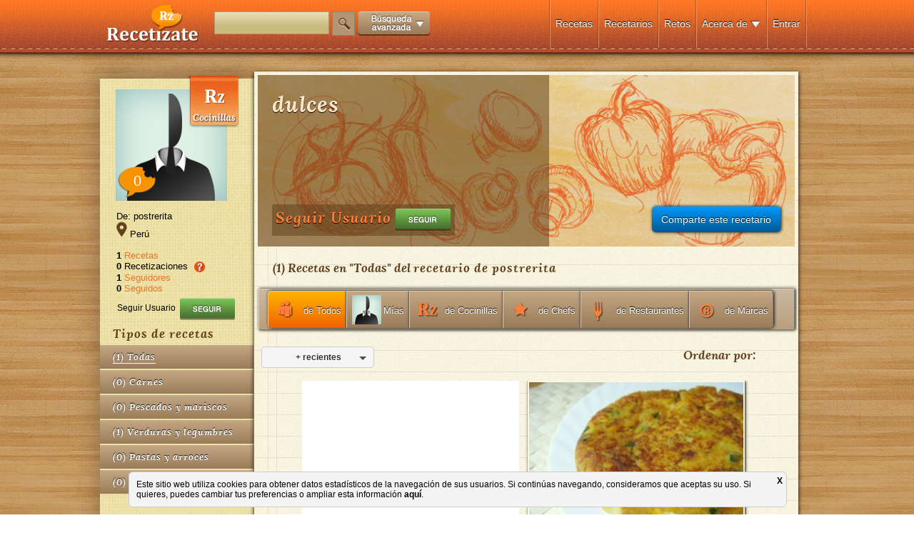

--- FILE ---
content_type: text/html; charset=UTF-8
request_url: https://www.recetizate.com/usuarios/postrerita
body_size: 12842
content:
<!DOCTYPE html PUBLIC "-//W3C//DTD XHTML 1.0 Transitional//EN" "http://www.w3.org/TR/xhtml1/DTD/xhtml1-transitional.dtd">
<html xmlns="http://www.w3.org/1999/xhtml" lang="ES" xmlns:fb="http://ogp.me/ns/fb#">
<head>

<meta name="google-site-verification" content="1WsYIDHZyTyRfqH6bsiA4bp8f5Jq-NENKt303X5wCxI" />

 <meta name="twitter:widgets:csp" content="on"> 

<link rel="shortcut icon" href="/favicon.ico" type="image/x-icon">
<link rel="icon" href="/favicon.ico" type="image/x-icon">

<!--
<script type='text/javascript'>var TBRUM=TBRUM||{};TBRUM.q=TBRUM.q||[];TBRUM.q.push(['mark','firstbyte',(new Date).getTime()]);(function(){var a=document.createElement('script');a.type='text/javascript';a.async=true;a.src=document.location.protocol+'//insight.torbit.com/v1/insight.min.js';var b=document.getElementsByTagName('script')[0];b.parentNode.insertBefore(a,b)})();</script>
-->
 
<meta http-equiv="Content-Type" content="text/html; charset=UTF-8" />
<meta http-equiv="X-UA-Compatible" content="IE=edge,chrome=1">
<!--[if lt IE 9]><script src="http://html5shim.googlecode.com/svn/trunk/html5.js"></script><![endif]-->

<script type="a5f1b70c53933e8c45da52cb-text/javascript">

  var _gaq = _gaq || [];
  _gaq.push(['_setAccount', 'UA-33996976-1']);
  _gaq.push(['_setDomainName', 'recetizate.com']);
  _gaq.push(['_setAllowLinker', true]);
  _gaq.push(['_trackPageview']);

  (function() {
    var ga = document.createElement('script'); ga.type = 'text/javascript'; ga.async = true;
    ga.src = ('https:' == document.location.protocol ? 'https://ssl' : 'http://www') + '.google-analytics.com/ga.js';
    var s = document.getElementsByTagName('script')[0]; s.parentNode.insertBefore(ga, s);
  })();

</script>


<style>
	#wrapperTotalus{
		position: relative;
		min-height: 100%;
		height: auto !important;
		height: 100%;
		margin: 0 auto -200px;
		overflow:hidden;
	}
	
	#footerTotalus, #push{
		position: relative;
		height: 200px;
		margin: 0 auto;
		overflow:hidden;
	}
	
	#contenido{height:100%;}
</style>




<title>Recetario de postrerita - Recetízate</title>

<meta name="title" content="Recetario de postrerita. dulces - Recetízate" />

<meta name="description" content="Recetario de postrerita - " />

<meta name="keywords" content="" />

<meta name="distribution" content="global"/>
<meta name="resource-type" content="document"/>
<meta name="Revisit" content="2 days"/>
<meta name="revisit-after" content="2 days" />
<META name="language" content="ES"/>


<META name="robots" content="all"/>
<script src="https://www.recetizate.com/js/jquery/jquery-1.8.2.min.js" type="a5f1b70c53933e8c45da52cb-text/javascript"></script>
<script src="https://www.recetizate.com/js/jquery/jquery.easing.1.3.js" type="a5f1b70c53933e8c45da52cb-text/javascript"></script>
<script src="https://www.recetizate.com/js/clases/rz_logic/rz_logic.js" type="a5f1b70c53933e8c45da52cb-text/javascript"></script>
 
<script src="https://www.recetizate.com/js/jquery/jquery-ui.js" type="a5f1b70c53933e8c45da52cb-text/javascript"></script>
<link type="text/css" rel="stylesheet" href="https://www.recetizate.com/js/jquery/jquery.ui.css" /> 
 
<script src="https://www.recetizate.com/js/event.drag-2.2/jquery.event.drag-2.2.js" type="a5f1b70c53933e8c45da52cb-text/javascript"></script>
<script src="https://www.recetizate.com/js/event.drag-2.2/jquery.event.drag.live-2.2.js" type="a5f1b70c53933e8c45da52cb-text/javascript"></script>
 

<script src="https://www.recetizate.com/js/ddslick/ddslick.js" type="a5f1b70c53933e8c45da52cb-text/javascript"></script>
<!-- <script src="https://www.recetizate.com/js/dropkick/jquery.dropkick-1.0.0.js" type="text/javascript" charset="utf-8"></script>-->
<script src="https://www.recetizate.com/js/dropkick/v2/jquery.dropkick-min.js" type="a5f1b70c53933e8c45da52cb-text/javascript" charset="utf-8"></script>

<link rel="stylesheet" href="https://www.recetizate.com/css/style.css?x=2" />
<link rel="stylesheet" href="https://www.recetizate.com/js/dropkick/v2/dropkick.css" type="text/css">

<script src="https://www.recetizate.com/js/tooltip/javi.tooltip.js" type="a5f1b70c53933e8c45da52cb-text/javascript"></script> 

<script type="a5f1b70c53933e8c45da52cb-text/javascript">

function abreCapaAsistente(capa){
	 
	$.ajax({
		 type: "POST",
		 data: "func=capaAsistente&capa="+capa,
		 url: "/includes/capasAsistentes.php",
		 success: function(msg){
			
			 	
			if(!($('body').find("#overbox").length)){ 
	   			console.log("clacla");
			  var newcontent = $('<div id="overbox" > \
			  <div class="clicador" onclick="cierraCapaAsistente()"></div>\
				<table height="100%" style="position:relative; margin:0 auto;" >\
					<tr><td valign="middle" align="center">\
						<div class="clicador2" onclick="cierraCapaAsistente()"></div>\
						<div class="overboxContent">\
							  '+msg+'\
						</div>\
					</td></tr>\
				</table>\
				</div>').hide();
				  
			  newcontent.prependTo($('body')).slideDown(300);	
			  
			   
			  
		  	}  
			
			
			
		 } 
	  }); 	
}



function cierraCapaAsistente(){
	$("#overbox").slideUp(function(){$("#overbox").remove();})	
}





</script>

<script src="https://www.recetizate.com/js/clases/config_logic/config_logic.js" type="a5f1b70c53933e8c45da52cb-text/javascript"></script> 
<script src="https://www.recetizate.com/js/clases/rz_logic/rz_logic.js" type="a5f1b70c53933e8c45da52cb-text/javascript"></script> 
<script src="https://www.recetizate.com/js/jquery/jquery-ui.js" type="a5f1b70c53933e8c45da52cb-text/javascript"></script> 

<script src="https://www.recetizate.com/js/uploadercropper/jquery.flash.min.js" type="a5f1b70c53933e8c45da52cb-text/javascript"></script>
<script src="https://www.recetizate.com/js/uploadercropper/agile-uploader-3.0.js" type="a5f1b70c53933e8c45da52cb-text/javascript"></script>
<link type="text/css" rel="stylesheet" href="https://www.recetizate.com/js/uploadercropper/agile-uploader.css" />

<script src="https://www.recetizate.com/js/isotope/jquery.isotope.min.js" type="a5f1b70c53933e8c45da52cb-text/javascript"></script>
<link type="text/css" rel="stylesheet" href="https://www.recetizate.com/js/isotope/style.css" />



 

 <!--metas para facebook-->


<meta property="og:image" content="https://www.recetizate.com/img/uploads/user_pics/20130912034157_3504.jpg"; />
<meta property="og:title" content="dulces"; /> 
<meta property="og:description" content=""; /> 
<meta property="og:type" content="article"; /> 
<meta property="og:url" content="https://www.recetizate.com/usuarios/postrerita"; />
<meta property="fb:app_id" content="469907576365219"; /> 


 
	


</head>
 
<body>
	<div id="contenido" style="display:block">
        <div id="wrapperTotalus">
        	            

<div id="menu_contenedor">
	<div id="menu">
    	<div id="logo">
        	        	<a class="botoncito" href="/" title="las recetas que te definen"><img alt="las recetas que te definen" src="https://www.recetizate.com/img/generic/logo.png" /></a>
                    </div>
        <div id="menu_content">
        	<div id="buscador_recetas">
            	<input id="cajaBuscador" name="buscador" class="campo camp_153x30" type="text"  style="height:28px;"/> <a href="javascript:void(0);" onclick="if (!window.__cfRLUnblockHandlers) return false; busca(); _gaq.push(['_trackEvent', 'funcionalidades', 'busqueda', 'click',, true]); " id="btn_buscador" class="botoncito" data-cf-modified-a5f1b70c53933e8c45da52cb-=""><img src="/img/generic/lupa.png" ></a> <a href="javascript:void(0);" id="bt_menuMasOpciones" onclick="if (!window.__cfRLUnblockHandlers) return false; _gaq.push(['_trackEvent', 'funcionalidades', 'busqueda avanzada', 'click',, true]);" class="botoncito" data-cf-modified-a5f1b70c53933e8c45da52cb-=""><img src="https://www.recetizate.com/img/generic/btn_busqueda_avanzada.png" style="vertical-align:middle;" /></a>
            	
                <!--<div style="margin-top:-8px; text-align:left; font-family:Verdana, Geneva, sans-serif; display:none">
                	<a class="botoncito" href="javascript:void(0);" id="bt_menuMasOpciones"><span style="font-size:11px; color:white; margin-left: 10px; ">Búsqueda avanzada </span><img id="flechaBusAv"   src="https://www.recetizate.com/img/generic/down.png" style="vertical-align:middle;" /></a>
                </div>-->
                
            </div>
            <div id="secciones">
            <div class="menu_separador"></div>
            
                             <div class="seccion_menu "><a class="botoncito" href="https://www.recetizate.com/entra">Entrar</a></div> 
                       
                                    
            
            <div class="menu_separador"></div>
             
            
            <div class="seccion_menu ">
            		<a class="botoncito" href="javascript:void(0);" onclick="if (!window.__cfRLUnblockHandlers) return false; $('#desplegableMenu1').fadeToggle(1);" data-cf-modified-a5f1b70c53933e8c45da52cb-="">Acerca de</a>
            		
                    <a class="botoncito" href="javascript:void(0);" onclick="if (!window.__cfRLUnblockHandlers) return false; $('#desplegableMenu1').fadeToggle(1);" data-cf-modified-a5f1b70c53933e8c45da52cb-="">
                    	<img  src="https://www.recetizate.com/img/generic/down.png" style="vertical-align:middle;" />
                    </a> 
                	<div id="desplegableMenu1" class="desplegableMenu ">  
                        <a href="https://www.recetizate.com/sobre_recetizate" class="botoncito ">Cómo funciona</a><br /><br />
                        <a href="https://www.recetizate.com/observatorio" class="botoncito ">Observatorio</a><br /><br />
                        <a href="https://www.recetizate.com/informacion_legal" class="botoncito ">Aviso legal</a><br /><br />
                        <a href="https://www.recetizate.com/condiciones_legales" class="botoncito ">Términos y condiciones</a><br /><br />
                        
                        <a target="_blank" href="https://www.facebook.com/Recetizate" class="botoncito "><img src="/img/generic/fb.png" style="vertical-align:middle; width:20px;" /> Facebook</a><br /><br />
                        <a target="_blank" href="https://twitter.com/Recetizate" class="botoncito "><img src="/img/generic/twt.png" style="vertical-align:middle; width:20px;" /> Twitter</a><br /><br />
                        <a target="_blank" href="https://www.pinterest.com/Recetizate" class="botoncito "><img src="/img/generic/pin.png" style="vertical-align:middle; width:20px;" /> Pinterest</a><br /><br />
                        <a target="_blank" href="https://plus.google.com/u/0/b/108826368609872978708/108826368609872978708/posts" class="botoncito "><img src="/img/generic/google.png" style="vertical-align:middle; width:20px;" /> Google +</a><br /><br />  
                    </div>
             
            </div>
            <div class="menu_separador"></div>
            
            <div class="seccion_menu "><a class="botoncito" href="https://www.recetizate.com/retos">Retos</a></div>
            <div class="menu_separador"></div>
            
            <div class="seccion_menu "><a class="botoncito" href="https://www.recetizate.com/recetarios">Recetarios</a></div>
            <div class="menu_separador"></div>
            
            
                        
            <div class="seccion_menu ">
            	<a class="botoncito" href="https://www.recetizate.com/">Recetas</a>
            </div>
            
                         
            
            
            <div class="menu_separador"></div>
            </div><!-- FIN SECCIONES -->
        </div><!-- FIN MENU CONTENT -->
    </div><!-- FIN MENU -->
    
    
    
    
</div><!-- FIN MENU CONTENEDOR -->

<div id="menuMasOpciones">
   	<span style="font: 16px 'lorabold_italic', Arial, sans-serif; color: #61401A;">Buscar recetas por:</span> 
    <span style="position:relative;">
    	<a href="javascript:void(0);" class="botoncito btMasOpt">Tiempo de preparación</a>
    	<div class="menuMasOpcionesDrop" id="dropTiempo">
        	<ul>
            	<li><a href="/busca/tiempo/15/Recetas+rapidas">15 min.</a></li>
                <li><a href="/busca/tiempo/30/Comidas+rapidas">30 min.</a></li>
                <li><a href="/busca/tiempo/45/Recetas+tiempo+medio">45 min.</a></li>
                <li><a href="/busca/tiempo/60/Recetas+tiempo+alto">1 hora</a></li>
                <li><a href="/busca/tiempo/75/Recetas+tiempo+muy+alto">1h y 15 min.</a></li>
                <li><a href="/busca/tiempo/90/Recetas+de+cocina+1+H+y+30+min">1h y 30 min.</a></li>
                <li><a href="/busca/tiempo/105/Recetas+de+cocina+1+H+y+45+min">1h y 45 min.</a></li>
                <li><a href="/busca/tiempo/120/Recetas+elaboradas">2h</a></li>
                <li><a href="/busca/tiempo/121/Recetas+de+mas+de+2+horas">+ de 2 horas</a></li>
                
            </ul>
       	</div>
    </span> 
    
    · 
    <span style="position:relative;"><a href="javascript:void(0);" class="botoncito btMasOpt">Dificultad</a>
    	<div class="menuMasOpcionesDrop" id="dropTiempo ">
        	<ul>
            	<li><a href="/busca/dificultad/1/Recetas+faciles">Fácil</a></li>
                <li><a href="/busca/dificultad/2/Recetas+dificultad+media">Intermedia</a></li>
                <li><a href="/busca/dificultad/3/Recetas+dificiles">Difícil</a></li>
                
            </ul>
       	</div>
    </span> 
    
     · 
     <span style="position:relative;"><a href="javascript:void(0);" class="botoncito btMasOpt">Tipo de plato</a>
    	<div class="menuMasOpcionesDrop" id="dropTipoPlato">
        	<ul>
            	<li><a href="/busca/tipoPlato/1/Recetas+primeros+platos">Primer Plato</a></li>
                <li><a href="/busca/tipoPlato/2/Recetas+segundos+platos">Segundo Plato</a></li>
                <li><a href="/busca/tipoPlato/3/Recetas+de+postres">Postre</a></li>
                <li><a href="/busca/tipoPlato/4/Recetas+de+entrantes">Entrante</a></li>
                <li><a href="/busca/tipoPlato/5/Recetas+de+tapas">Tapa</a></li>
                <li><a href="/busca/tipoPlato/6/Recetas+de+aperitivos">Aperitivo</a></li>
                <li><a href="/busca/tipoPlato/7/Recetas+faciles+y+rapidas">Otros</a></li>
                
            </ul>
       	</div>
    </span> 
     
     · 
     
     <span style="position:relative;"><a href="javascript:void(0);" class="botoncito btMasOpt">Tipo de cocina</a>
    	<div class="menuMasOpcionesDrop" id="dropTipoCocina">
        	<ul>
            	<li><a href="/busca/tipoCocina/1/Recetas+tradicionales">Tradicional</a></li>
                <li><a href="/busca/tipoCocina/2/Recetas+caseras">Casera</a></li>
                <li><a href="/busca/tipoCocina/3/Recetas+saludables">Saludable</a></li>
                <li><a href="/busca/tipoCocina/4/Recetas+exoticas">Exótica</a></li>
                <li><a href="/busca/tipoCocina/5/Recetas+cocina+creativa">Creativa</a></li>
                <li><a href="/busca/tipoCocina/6/Recetas+cocina+moderna">Moderna</a></li>
                
            </ul>
       	</div>
    </span> 
     
     · 
     
     <span style="position:relative;"><a href="javascript:void(0);" class="botoncito btMasOpt">Tipo de receta</a>
    	<div class="menuMasOpcionesDrop" id="dropTipoReceta">
        	<ul>
            	<li><a href="/busca/tipoReceta/0/Recetas+de+cocina">Normal</a></li>
                <li><a href="/busca/tipoReceta/1/Recetas+vegetarianas">Vegetariana</a></li>
                <li><a href="/busca/tipoReceta/2/Recetas+veganas">Vegana</a></li>
                <li><a href="/busca/tipoReceta/3/Recetas+para+celiacos">Para celíacos</a></li>
                <li><a href="/busca/tipoReceta/4/Recetas+para+diabeticos">Para diábeticos</a></li>
                <li><a href="/busca/tipoReceta/5/Recetas+bajas+en+calorias">Baja en calorías</a></li>
                <li><a href="/busca/tipoReceta/6/Recetas+bajas+en+colesterol">Baja en colesterol</a></li>
                <li><a href="/busca/tipoReceta/7/Recetas+macrobioticas">Macrobióticos</a></li>
                <li><a href="/busca/tipoReceta/8/Recetas+sin+lactosa">Sin lactosa</a></li>
                
            </ul>
       	</div>
    </span> 
     
     · 
     
     <span style="position:relative;"><a href="javascript:void(0);" class="botoncito btMasOpt">Coste</a>
    	<div class="menuMasOpcionesDrop" id="dropTipoReceta">
        	<ul>
            	<li><a href="/busca/coste/1/Recetas+baratas">Muy económico</a></li>
                <li><a href="/busca/coste/2/Recetas+economicas">Económico</a></li>
                <li><a href="/busca/coste/3/Recetas+de+coste+medio">Medio</a></li>
                <li><a href="/busca/coste/4/Recetas+caras">Caro</a></li>
                <li><a href="/busca/coste/5/Recetas+muy+caras">Carísimo</a></li>
                
            </ul>
       	</div>
    </span> 
      
     
</div>	
            
                        
            <div id="contenedorfijo">
                        
				
<style>
	
	.item_caja_elemEditables, .item_caja,.ui-state-highlight{text-align:left;  list-style:none; }
	
	.ui-state-highlight{background:#FF9}
	
	.txtedit{border:none;  width:150px; background:none;}
	
	.editon{ background:#CF0; }
	
#agileUploaderFileInputText{display:none;}
  
#agileUploaderProgressBar{display:none;}

.coverImgAux{cursor:move;}

	 /**** Isotope filtering ****/

.isotope-item {
  z-index: 2;
}

.isotope-hidden.isotope-item {
  pointer-events: none;
  z-index: 1;
}
</style>

<style>
#contenedor_recetas{margin:0 auto; margin-top:20px;}

#overbox{position:fixed;   margin-top:0px; padding-top:30px;z-index:100; top:0; left:0; right:0; bottom:0;}

#alerta_box{position:relative; min-width:500px; min-height:235px; max-width:100%; max-height:100%; cursor:pointer; }

.clicador{background:url(/img/generic/fondo_transp.png); z-index:100; top:0; left:0; right:0; bottom:0; position:absolute; z-index:-1; }

.clicador2{background:url(/img/generic/transparente.png); top:0; left:0; right:0; bottom:0; position:absolute;  z-index:1;  }

.overboxContent{ z-index:200; padding-top:10px; position:relative;}


.btFollowAjeno, .btFollowCat {  cursor:pointer; position:relative; padding:4px; display:block; text-align: center; font-family:Arial, Helvetica, sans-serif; color:#ffffff; font-size:10px; -moz-text-shadow: 0px -1px 1px #000000; -webkit-text-shadow: 0px -1px 1px #000000; text-shadow: 0px -1px 1px #000000; 
filter: progid:DXImageTransform.Microsoft.gradient( startColorstr='#aacc99', endColorstr='#5e953d',GradientType=0 ); /* IE6-9 */
-moz-box-shadow: 1px 0px 4px #000000;
-webkit-box-shadow: 1px 0px 4px #000000;
box-shadow: 1px 0px 4px #000000;
-moz-border-radius-topleft: 5px; -moz-border-radius-bottomleft:5px; -webkit-border-top-left-radius:5px; -webkit-border-bottom-left-radius:5px; border-top-left-radius:5px; border-bottom-left-radius:5px;
-moz-border-radius-topright:5px; -moz-border-radius-bottomright:5px; -webkit-border-top-right-radius:5px; -webkit-border-bottom-right-radius:5px; border-top-right-radius:5px; border-bottom-right-radius:5px;

background: #aacc99; /* Old browsers */
background: -moz-linear-gradient(top,  #aacc99 0%, #5e953d 99%); /* FF3.6+ */
background: -webkit-gradient(linear, left top, left bottom, color-stop(0%,#aacc99), color-stop(99%,#5e953d)); /* Chrome,Safari4+ */
background: -webkit-linear-gradient(top,  #aacc99 0%,#5e953d 99%); /* Chrome10+,Safari5.1+ */
background: -o-linear-gradient(top,  #aacc99 0%,#5e953d 99%); /* Opera 11.10+ */
background: -ms-linear-gradient(top,  #aacc99 0%,#5e953d 99%); /* IE10+ */
background: linear-gradient(to bottom,  #aacc99 0%,#5e953d 99%); /* W3C */
}

.sigue_all, .sigue_cat { 
background: #e22609; /* Old browsers */
background: -moz-linear-gradient(top, #e22609 0%, #7c1d07 100%); /* FF3.6+ */
background: -webkit-gradient(linear, left top, left bottom, color-stop(0%,#e22609), color-stop(100%,#7c1d07)); /* Chrome,Safari4+ */
background: -webkit-linear-gradient(top, #e22609 0%,#7c1d07 100%); /* Chrome10+,Safari5.1+ */
background: -o-linear-gradient(top, #e22609 0%,#7c1d07 100%); /* Opera 11.10+ */
background: -ms-linear-gradient(top, #e22609 0%,#7c1d07 100%); /* IE10+ */
background: linear-gradient(to bottom, #e22609 0%,#7c1d07 100%); /* W3C */
}





</style>
<div id="fb-root" ></div>
<div style=" margin-top:20px; margin-left:auto; margin-right:auto; width:1000px ">
	<div id="columna_left_recetario">
    	<img src="https://www.recetizate.com/img/generic/icoPerfil_Cocinillas.png" style="position:absolute; z-index:9; top:-4px; right:20px;"   />
    
    	<div class="foto_perfil_recetario">
        	<img src="https://www.recetizate.com/img/uploads/user_pics/20130912034157_3504.jpg"   />
            
               
            <div class="nivelRz" onclick="if (!window.__cfRLUnblockHandlers) return false; $('#bocadil').clearQueue().slideToggle(1)" data-cf-modified-a5f1b70c53933e8c45da52cb-="">   
            	 <img class="bocadillo" src="https://www.recetizate.com/img/generic/bocadillo_RZ.png" /> 
                <div class="nivel">0</div>  
            </div> 
            
            <div id="bocadil" class="javiTooltipContent2" style="display:none; top: 145px; left: 74px;">Esta valoración indica tu importancia dentro de Recetizate y el valor que tienes para el resto de usuarios. <br><br>Cuantos más seguidores, recetizaciones y recetas tengas en tu recetario mayor será tu valoración.<br><br> No dejes de promover tu recetario para mantener o aumentar tu valoración cada semana.</div>
                
        </div>
        
        <div style="margin-left:20px;">
        	            
                        
                        
                        
                        
              
            
        </div>
        
        
        
    	<div id="contenedor_datos_perfil">
        De: postrerita<br />
        
		        
        <img src="https://www.recetizate.com/img/generic/location_icon.png" /> 
		Perú        <br /><br />
        	<strong>1</strong> <a href="javascript:void(0);" onclick="if (!window.__cfRLUnblockHandlers) return false; ponerRecetas();" class="link_naranja" data-cf-modified-a5f1b70c53933e8c45da52cb-="">Recetas<br /></a>
            <strong>0</strong> Recetizaciones <div class="javitooltip" alt="Este número indica el número de recetizaciones que se han hecho a través de este usuario.<br /><br /> Puedes encontrar más información <a href='https://recetizate.zendesk.com/entries/22474953' target='_blank' class='link_naranja'>aquí</a>"></div><br />
            <strong>1</strong> <a href="javascript:void(0);" onclick="if (!window.__cfRLUnblockHandlers) return false; ponerSeguidores();" class="link_naranja" data-cf-modified-a5f1b70c53933e8c45da52cb-="">Seguidores</a><br />
            <strong>0</strong> <a href="javascript:void(0);" onclick="if (!window.__cfRLUnblockHandlers) return false; ponerSeguidos();" class="link_naranja" data-cf-modified-a5f1b70c53933e8c45da52cb-="">Seguidos</a><br />
     
        </div>
        
        <div style="margin:5px;">      
            <div style="float:left; margin-right:5px; padding-top:8px;margin-left: 14px;font-size: 12px;">  
                Seguir Usuario
            </div>
            
			<a href="javascript:void(0);" onclick="if (!window.__cfRLUnblockHandlers) return false; followV2(3504);" class="followbt_3504 btFicha2" style="display:inline-block;vertical-align: middle;" data-cf-modified-a5f1b70c53933e8c45da52cb-=""><img src="/img/generic/btn_si_no2.png" onmouseover="if (!window.__cfRLUnblockHandlers) return false; src='/img/generic/btn_si_no2b.png'" onmouseout="if (!window.__cfRLUnblockHandlers) return false; src='/img/generic/btn_si_no2.png'" class="interiorFicha2 off" data-cf-modified-a5f1b70c53933e8c45da52cb-="" /></a>
		         
         
         	<div id="contbox" style="width:200px; display:none; height:50px;border:1px solid red;  position:relative">
            	<div class="drag" style="width:40px; height:20px;position:absolute; background:green; top:0; left:0; z-index:1000000;">
                	
                </div>
            </div>
         
         
         	
         
        </div>
        
        
        <div id="cajaCategorias">
            <div class="titulo1 tit_categorias"><h2 style="font:inherit; color:inherit; text-shadow:none; margin-top:0; margin-bottom:5px;">Tipos de recetas</h2></div>
            <div style="clear:both"></div>
            
            <div id="categShow">
            
            	<div class="item_caja_elemEditables cajaFiltros">
                    <div  class="titulo1 linkCategorias" ><a href="javascript:void(0);" class="underlined" data-filter="*">(<span class="numRzCategory">1</span>) <span class="titCategory">Todas</span></a></div>
                </div>
                        
                <div class="item_caja_elemEditables cajaFiltros">
                    <div class="titulo1 linkCategorias"><a href="javascript:void(0);" data-filter=".cat11195">(<span class="numRzCategory">0</span>) <span class="titCategory">Carnes</span></a></div>
                </div>
            
                        
                <div class="item_caja_elemEditables cajaFiltros">
                    <div class="titulo1 linkCategorias"><a href="javascript:void(0);" data-filter=".cat11196">(<span class="numRzCategory">0</span>) <span class="titCategory">Pescados y mariscos</span></a></div>
                </div>
            
                        
                <div class="item_caja_elemEditables cajaFiltros">
                    <div class="titulo1 linkCategorias"><a href="javascript:void(0);" data-filter=".cat11193">(<span class="numRzCategory">1</span>) <span class="titCategory">Verduras y legumbres</span></a></div>
                </div>
            
                        
                <div class="item_caja_elemEditables cajaFiltros">
                    <div class="titulo1 linkCategorias"><a href="javascript:void(0);" data-filter=".cat11194">(<span class="numRzCategory">0</span>) <span class="titCategory">Pastas y arroces</span></a></div>
                </div>
            
                        
                <div class="item_caja_elemEditables cajaFiltros">
                    <div class="titulo1 linkCategorias"><a href="javascript:void(0);" data-filter=".cat11197">(<span class="numRzCategory">0</span>) <span class="titCategory">Postres</span></a></div>
                </div>
            
                        </div>
        </div>
        
        
        
    </div>
    <div id="columna_right_recetario">
        
        <div id="wrapperCover" style="position:relative">
        	            	            	
            <div class="botoncito_azul" style="position:absolute; bottom:20px; right:20px; z-index:10 " onclick="if (!window.__cfRLUnblockHandlers) return false; abreCapaShare(); _gaq.push(['_trackEvent', 'funcionalidades', 'comparte tu recetario', 'click',, true]);" data-cf-modified-a5f1b70c53933e8c45da52cb-="">
                Comparte este recetario
            </div>    
            
            <script type="a5f1b70c53933e8c45da52cb-text/javascript">
				(function() {
					var e = document.createElement('script'); e.async = true;
					e.src = document.location.protocol +
					  '//connect.facebook.net/en_US/all.js';
					document.getElementById('fb-root').appendChild(e);
				  }());
 
			
					window.fbAsyncInit = function () {
					  FB.init({
						appId      : '469907576365219',
						status     : true, 
						xfbml      : true,
						oauth      : true,
					  });
					}
					 
					 function doPublish() { 
						cierraCapaAsistente();
						var src;
						var title;
						var img;
						 
						 
						src="https://www.recetizate.com/usuarios/postrerita";
						title="dulces";
						  
						 
							 img="https://www.recetizate.com//img/uploads/user_covers/cover_generica.jpg";
						 
						  
						description="Me gusta este recetario de cocina de Recetízate. Síguelo para estar al tanto de todas sus recetas";
					  
						 
						  FB.ui({
							method: "stream.publish",
							attachment: {
							  name: title,
							  href: src,
							  description: description,
							  media: [
								{
								  type: "image",
								  src: img,
								  href: src
								}
							  ]
							}
						  },
							function(response) {
							   
							});
					}
					
					
					function abreCapaShare(){
						 
									
						if(!($('body').find("#overbox").length)){
							
						  msg=$("#hiddenShare").html();
						  	 
						  var newcontent = $('<div id="overbox" > \
						  <div class="clicador" onclick="cierraCapaAsistente()"></div>\
							<table height="100%" style="position:relative; margin:0 auto;" >\
								<tr><td valign="middle" align="center">\
									<div class="clicador2" onclick="cierraCapaAsistente()"></div>\
									<div class="overboxContent">\
										  '+msg+'\
									</div>\
								</td></tr>\
							</table>\
							</div>').hide();
							  
						  newcontent.prependTo($('body')).slideDown(300);	
						  
						   
						  
						}  
								
								
								
					} 
						  	
					 
			
			</script> 
            
            <div id="hiddenShare" style="display:none">
				<div class="capaAsistente" style="background:#F4F4F4; width:320px; position:relative;">
                     <div style="position:relative; background:#030303; height:20px; color:white; padding:10px; text-align:left; font-family:Arial;">
                        Share
                        
                        <div style="position:absolute; right:6px; top:6px;">
                            <a href="javascript:void(0);" onclick="if (!window.__cfRLUnblockHandlers) return false; cierraCapaAsistente();" data-cf-modified-a5f1b70c53933e8c45da52cb-=""><img src="/img/generic/cerrar_cocinamode.png"></a>
                        </div>					
                     </div>
                     
                     <div style="position:relative; height:80px;">
                             
                            <div class="botoncito_azul" style="position:absolute; bottom:20px; left:20px; z-index:10 " onclick="if (!window.__cfRLUnblockHandlers) return false; doPublish()" data-cf-modified-a5f1b70c53933e8c45da52cb-="">
                                Comparte en facebook
                            </div>   
                            
                            <div style="position:absolute; bottom:20px; right:20px; z-index:10 " onclick="if (!window.__cfRLUnblockHandlers) return false; doPublish()" data-cf-modified-a5f1b70c53933e8c45da52cb-="">
                            	<a  style="position:absolute; bottom:20px; right:20px; z-index:10 " id="shareTw" href="https://twitter.com/share" class="twitter-share-button" data-url="https://www.recetizate.com/usuarios/postrerita" data-via="Recetizate" data-lang="es" data-size="large" data-count="none" data-text="Me gusta este recetario de cocina de Recetízate. Síguelo para estar al tanto de todas sus recetas">Twittear</a>
                            
                            </div>
                            
                            
                     </div>
                     
                </div>            
 
            </div>
            
             <script type="a5f1b70c53933e8c45da52cb-text/javascript">!function(d,s,id){var js,fjs=d.getElementsByTagName(s)[0];if(!d.getElementById(id)){js=d.createElement(s);js.id=id;js.src="//platform.twitter.com/widgets.js";fjs.parentNode.insertBefore(js,fjs);}}(document,"script","twitter-wjs");</script>
             
        
            <div id="cover">
                 
                	<img src="https://www.recetizate.com//img/uploads/user_covers/cover_generica.jpg" style="width: 100%; position: relative; top: 0px; left: 0px; " alt="" id="coverImg">
                
				 
                 
                <div id="sobre_cover">
                    <div class="titulo_big_cover"><h1>dulces</h1></div>
                                         
                </div>
               	
                
                <div class="contenedor_follow">      
                    <div class="follow">  
                        Seguir Usuario
                    </div> 
                    
			<a href="javascript:void(0);" onclick="if (!window.__cfRLUnblockHandlers) return false; followV2(3504);" class="followbt_3504 btFicha2" style="display:inline-block;vertical-align: middle;" data-cf-modified-a5f1b70c53933e8c45da52cb-=""><img src="/img/generic/btn_si_no2.png" onmouseover="if (!window.__cfRLUnblockHandlers) return false; src='/img/generic/btn_si_no2b.png'" onmouseout="if (!window.__cfRLUnblockHandlers) return false; src='/img/generic/btn_si_no2.png'" class="interiorFicha2 off" data-cf-modified-a5f1b70c53933e8c45da52cb-="" /></a>
		                 
                </div>
                
            </div>
        </div>
        <BR />
        
        <div style="text-align:left;">
        	<div class="titulo1 tit_recetasde" id="recetasDe">(<span id="numRz">1</span>) Recetas en "<span id="dinamicCategoria">Todas</span>" del <h2 style="font:inherit; color:inherit; text-shadow:none; margin-top:0;">recetario de postrerita</h2></div>
            <div id="contenedor_menu_recetas_recetario">
            <div id="" style="height:50px; float:right; margin:2px; margin-right: 29px;" class="cajaFiltros">
            <a href="javascript:void(0)"  data-filter="*"  class="bton btTipoPerfil seccion_menu_recetas alpha"  value="todos" ><img src="https://www.recetizate.com/img/generic/icon_menu_todos.png" style=" vertical-align:middle; margin-right:3px;">de Todos</a>
           
            <a href="javascript:void(0)" data-filter=".recetaPropia" class="btTipoPerfil seccion_menu_recetas" value="cocinillas" ><img src="https://www.recetizate.com/img/uploads/user_pics/th_20130912034157_3504.jpg" style="margin-left: 5px; max-height:41px; vertical-align:middle; margin-right:3px; float: left;margin-top: -2px;"><span style="float: left; margin-top: 12px;">Mías</span></a>
            
            <a href="javascript:void(0)"  data-filter=".UserCocinillas:not(.recetaPropia)" class="btTipoPerfil seccion_menu_recetas" value="cocinillas" ><img src="https://www.recetizate.com/img/generic/icon_menu_cocinillas.png" style=" vertical-align:middle; margin-right:3px;">de Cocinillas</a>
            <a href="javascript:void(0)"  data-filter=".UserChef:not(.recetaPropia)" class="btTipoPerfil seccion_menu_recetas" value="chefs" ><img src="https://www.recetizate.com/img/generic/icon_menu_chef.png" style=" vertical-align:middle; margin-right:3px;">de Chefs</a>
            <a href="javascript:void(0)" data-filter=".UserRestaurante:not(.recetaPropia)" class="btTipoPerfil seccion_menu_recetas" value="restaurantes" ><img src="https://www.recetizate.com/img/generic/icon_menu_restaurante.png" style=" vertical-align:middle; margin-right:3px;">de Restaurantes</a>
            <a href="javascript:void(0)" data-filter=".UserMarca:not(.recetaPropia)" class="btTipoPerfil seccion_menu_recetas omega" value="marcas" ><img src="https://www.recetizate.com/img/generic/icon_menu_marca.png" style=" vertical-align:middle; margin-right:3px;">de Marcas</a>
            <div style="clear:both"></div></div>
            </div><!-- FIN CONTENEDOR MENU RECETAS SECCIONES --><br />
            
            <div style="padding:5px; text-align:right; margin-right:50px;"  class="titulo1" >
            	Ordenar por:
                <select id="selectOrden" onchange="if (!window.__cfRLUnblockHandlers) return false; orderResults($(this).val());" tabindex="1" data-cf-modified-a5f1b70c53933e8c45da52cb-=""> 
                	<option value="new">+ recientes</option>
                    <option value="rz">+ recetizadas</option>
                </select>
            </div><br />
        </div>
        
       
        
        
        <div id="noResults"  class="  " style="width:700px; display:none;   padding: 20px 0 ; margin-bottom: 30px;">
            <div style="position:relative; margin:0 auto; text-align:center; padding-bottom: 5px;">
                <div style="display:inline-block;"><img src="/img/generic/alert_icon.png" /></div>
                <div style="display:inline-block; margin-left:10px; text-align:left;vertical-align: top;">
                <span class="titulo1 " >No hay ninguna <a href="/todas" class="link_naranja">receta</a> de este tipo en este recetario</span><br>
                 
                
                </div>
                <div style="clear:both"></div>
            </div>  
        </div> 
        
        
        <div style=" min-height:50px; width:800px; height:1000px; margin-left: 50px;" id="container">
        
        	 
        </div>
        
        
    </div>
    
    
    <div id="columna_right_recetario2">
    
    	<div class="titulo_big">Usuarios que le siguen</div>
    	
    	<div id="contenedor_menu_recetas_recetario">
            <div id="" style="height:50px; margin-left:83px; margin-top:2px;" class="cajaFiltrosSeguidores">
            <a href="javascript:void(0)"  data-filter="*"  class="bton btTipoPerfilSeguidores seccion_menu_recetas alpha"  value="todos" ><img src="https://www.recetizate.com/img/generic/icon_menu_todos.png" style=" vertical-align:middle; margin-right:5px;">Todos</a>
            
            <a href="javascript:void(0)"  data-filter=".UserCocinillas:not(.recetaPropia)" class="btTipoPerfilSeguidores seccion_menu_recetas" value="cocinillas" ><img src="https://www.recetizate.com/img/generic/icon_menu_cocinillas.png" style=" vertical-align:middle; margin-right:5px;">Cocinillas</a>
            <a href="javascript:void(0)"  data-filter=".UserChef:not(.recetaPropia)" class="btTipoPerfilSeguidores seccion_menu_recetas" value="chefs" ><img src="https://www.recetizate.com/img/generic/icon_menu_chef.png" style=" vertical-align:middle; margin-right:5px;">Chefs</a>
            <a href="javascript:void(0)" data-filter=".UserRestaurante:not(.recetaPropia)" class="btTipoPerfilSeguidores seccion_menu_recetas" value="restaurantes" ><img src="https://www.recetizate.com/img/generic/icon_menu_restaurante.png" style=" vertical-align:middle; margin-right:5px;">Restaurantes</a>
            <a href="javascript:void(0)" data-filter=".UserMarca:not(.recetaPropia)" class="btTipoPerfilSeguidores seccion_menu_recetas omega" value="marcas" ><img src="https://www.recetizate.com/img/generic/icon_menu_marca.png" style=" vertical-align:middle; margin-right:5px;">Marcas</a>
            <div style="clear:both"></div></div>
        </div><!-- FIN CONTENEDOR MENU RECETAS SECCIONES -->
        
        <div style=" min-height:50px; width:700px; margin-left: 50px; " id="container2">
        	
        </div>
        
    </div>
    
    <div id="columna_right_recetario3">
    
    	<div class="titulo_big">Usuarios que sigue</div>
    	
    	<div id="contenedor_menu_recetas_recetario">
            <div id="" style="height:50px; margin-left:83px; margin-top:2px;" class="cajaFiltrosSeguidos">
            <a href="javascript:void(0)"  data-filter="*"  class="bton btTipoPerfilSeguidos seccion_menu_recetas alpha"  value="todos" ><img src="https://www.recetizate.com/img/generic/icon_menu_todos.png" style=" vertical-align:middle; margin-right:5px;">Todos</a>
            
            <a href="javascript:void(0)"  data-filter=".UserCocinillas:not(.recetaPropia)" class="btTipoPerfilSeguidos seccion_menu_recetas" value="cocinillas" ><img src="https://www.recetizate.com/img/generic/icon_menu_cocinillas.png" style=" vertical-align:middle; margin-right:5px;">Cocinillas</a>
            <a href="javascript:void(0)"  data-filter=".UserChef:not(.recetaPropia)" class="btTipoPerfilSeguidos seccion_menu_recetas" value="chefs" ><img src="https://www.recetizate.com/img/generic/icon_menu_chef.png" style=" vertical-align:middle; margin-right:5px;">Chefs</a>
            <a href="javascript:void(0)" data-filter=".UserRestaurante:not(.recetaPropia)" class="btTipoPerfilSeguidos seccion_menu_recetas" value="restaurantes" ><img src="https://www.recetizate.com/img/generic/icon_menu_restaurante.png" style=" vertical-align:middle; margin-right:5px;">Restaurantes</a>
            <a href="javascript:void(0)" data-filter=".UserMarca:not(.recetaPropia)" class="btTipoPerfilSeguidos seccion_menu_recetas omega" value="marcas" ><img src="https://www.recetizate.com/img/generic/icon_menu_marca.png" style=" vertical-align:middle; margin-right:5px;">Marcas</a>
            <div style="clear:both"></div></div>
        </div><!-- FIN CONTENEDOR MENU RECETAS SECCIONES -->
        
        <div style=" min-height:50px; width:700px; margin-left: 50px; " id="container3">
        	
        </div>
        
    </div>
    
    <div style="clear:both"></div>
</div>

<script type="a5f1b70c53933e8c45da52cb-text/javascript"> 

 
	

	var lookingAt="recetas";
 
	function ponerSeguidores(){
		lookingAt="seguidores";
		$('#columna_right_recetario,#columna_right_recetario3').slideUp(function(){$('#columna_right_recetario2').slideDown(function(){$('#container2').isotope( 'reLayout');});});
		
	}
	function ponerSeguidos(){
		lookingAt="seguidos";
		$('#columna_right_recetario,#columna_right_recetario2').slideUp(function(){$('#columna_right_recetario3').slideDown(function(){$('#container3').isotope( 'reLayout');});});
		
	}
	function ponerRecetas(){
		lookingAt="recetas";
		$('#columna_right_recetario2,#columna_right_recetario3').slideUp(function(){$('#columna_right_recetario').slideDown(function(){$('#container').isotope( 'reLayout');});});
		
			
	}
 

	$('.btTipoPerfil').click(function(){
		$('.btTipoPerfil').removeClass("bton");
		$(this).addClass("bton");
	});
	$('.btTipoPerfilSeguidores').click(function(){
		$('.btTipoPerfilSeguidores').removeClass("bton");
		$(this).addClass("bton");
	});
	$('.btTipoPerfilSeguidos').click(function(){
		$('.btTipoPerfilSeguidos').removeClass("bton");
		$(this).addClass("bton");
	});


	var $container = $('#container');
 	var $container2 = $('#container2');
	var $container3 = $('#container3');
 	
	function orderResults(val){
		if(val=="new"){
			$('#container').isotope({ sortBy : 'idRecetizacion',sortAscending : false });
		}else if(val=="rz"){
			$('#container').isotope({ sortBy : 'numRecetizaciones',sortAscending : false });
		}
	}
	
	 
	$('.cajaFiltrosSeguidores a').click(function(){
		
		var selector = $(this).attr('data-filter');
		
		 
			
		$container2.isotope({ filter: selector });
		return false;
	});
	 
	
	 
	$('.cajaFiltrosSeguidos a').click(function(){
		
		var selector = $(this).attr('data-filter');
		
		 
			
		$container3.isotope({ filter: selector });
		return false;
	});
 
	 
	var categoriaActual="*";
	// filter items when filter link is clicked
	// filter items when filter link is clicked
	$('.cajaFiltros a').click(function(){
	 
			var selector = $(this).attr('data-filter');
			 
			ponerRecetas(); 
			 
			if($(this).parent().hasClass('linkCategorias')){
				categoriaActual=$(this).attr('data-filter');	
				$('.cajaFiltros').children('.linkCategorias').children('a').removeClass("underlined");
				$(this).addClass("underlined"); 	
				
				$('.btTipoPerfil').removeClass("bton");
				$('.cajaFiltros').children('.alpha').addClass("bton");
				
				var texto=$(this).find('.titCategory').html();
				$('#dinamicCategoria').html(texto);
				
				var num=$(this).find('.numRzCategory').html();
				$('#numRz').html(num);
				
			}else{
				if(categoriaActual!="*")
				selector=selector+""+categoriaActual;
				
				 
			}
			  
			$container.isotope({ filter: selector });
			
			if ( !$container.data('isotope').$filteredAtoms.length ) {
				console.log('NO SE HAN ENCONTRADO RESULTADOS PARA ESA CONSULTA');
				$('#noResults').slideDown();
			} else{
				$('#noResults').slideUp();	
			}
			
			return false;
	});
 
	
	  
	$container.isotope({
		itemSelector: '.element',
		animationEngine:'best-available', 
		getSortData : {
			idRecetizacion : function ( $elem ) {
				//console.log($elem.find('.idRecetizacion').val());
			return parseInt($elem.find('.idRecetizacion').val());
			},
			numRecetizaciones : function ( $elem ) {
				return $elem.find('.numRecetizaciones').val();
			}
		}
	});
	
	$container2.isotope({
		itemSelector: '.elementUser',
		animationEngine:'best-available' 
	});
	
	$container3.isotope({
		itemSelector: '.elementUser',
		animationEngine:'best-available' 
	});
	
	
	
	
	
	var actualizando=0; 
	
	var nomorenextRecetas=0;
	var isnomorecartelonRecetas=0;
	
	var nomorenextSeguidores=0;
	var isnomorecartelonSeguidores=0; 
	
	var nomorenextSeguidos=0;
	var isnomorecartelonSeguidos=0; 
	
	// Objeto que trata la paginacion
	var __SCROLL__ = {
	"n" : 5,
	"scroll" : function() { 
			
			if(lookingAt=="recetas"){
				if(nomorenextRecetas==0){ 
					 
						if(actualizando==0){
							actualizando=1;
							giveMeRecetizaciones('recetizaciones_usuario',3504,10);
						}
					 
				}
				else if(isnomorecartelonRecetas==0){ 
					isnomorecartelonRecetas=1;
					//muestraloader('YA NO HAY MÁS ANUNCIOS');
				} 
				
				 
				
			}else if(lookingAt=="seguidores"){
				if(nomorenextSeguidores==0){ 
					 
						if(actualizando==0){
							actualizando=1;
							giveMeSeguidores('seguidores',3504,10);
						}
					 	
				}
				else if(isnomorecartelonSeguidores==0){ 
					isnomorecartelonSeguidores=1;
					//muestraloader('YA NO HAY MÁS ANUNCIOS');
				} 	
			}else if(lookingAt=="seguidos"){
				if(nomorenextSeguidos==0){ 
					 
						if(actualizando==0){
							actualizando=1;
							giveMeSeguidores('seguidos',3504,10);
						}
					 	
				}
				else if(isnomorecartelonSeguidos==0){ 
					isnomorecartelonSeguidos=1;
					//muestraloader('YA NO HAY MÁS ANUNCIOS');
				} 	
			}
			 
		} 
		
	}
	// Carga inicial de la funcion
	$(document).ready(function(){
		setInterval(function(){ scrollea(); }, 50);		
	});
	
	
	function scrollea(){
		var div = $(document);	
		if(actualizando==0){ 
			if (div.height() < div.scrollTop()+$(window).height()+1800) {	
			   __SCROLL__.scroll();
			}
		}	
	}
	
	
	var firstPetitionSeguidos="";
	var paginaActualSeguidos="1";
	
	var firstPetitionSeguidores="";
	var paginaActualSeguidores="1";
	
	function giveMeSeguidores(tipo,user,numResults){
		
		if(tipo=="seguidores"){
		
			$.ajax({
			   type: "POST",
			   data: 'first='+firstPetitionSeguidores+'&tipo='+tipo+'&user='+user+'&numResults='+numResults+'&page='+paginaActualSeguidores,
			   url: "/ajax/rzlogic/giveMeSeguidores.php",
			   success: function(msg){
					var res=msg.split("#||#");
					
					if(res[1]){	firstPetitionSeguidores=res[1];}
					paginaActualSeguidores=parseInt(paginaActualSeguidores)+1;
					
					if(res[0] !=""){
						var $newItems = $(res[0]);					 
						$container2.isotope( 'insert', $newItems );		
					}else{
						nomorenextSeguidores=1;
					}
					actualizando=0;
			   }	   
			}); 
		}else if(tipo=="seguidos"){
			$.ajax({
			   type: "POST",
			   data: 'first='+firstPetitionSeguidos+'&tipo='+tipo+'&user='+user+'&numResults='+numResults+'&page='+paginaActualSeguidos,
			   url: "/ajax/rzlogic/giveMeSeguidores.php",
			   success: function(msg){
					var res=msg.split("#||#");
					
					if(res[1]){	firstPetitionSeguidos=res[1];}
					paginaActualSeguidos=parseInt(paginaActualSeguidos)+1;
					
					if(res[0] !=""){
						var $newItems = $(res[0]);					 
						$container3.isotope( 'insert', $newItems );		
					}else{
						nomorenextSeguidos=1;
					}
					actualizando=0;
			   }	   
			}); 
		}
	}
	

	var firstPetitionRecetas="";
	var paginaActualRecetas="1";
	function giveMeRecetizaciones(tipo,user,numResults){
		$.ajax({
		   type: "POST",
		   data: 'first='+firstPetitionRecetas+'&tipo='+tipo+'&user='+user+'&numResults='+numResults+'&page='+paginaActualRecetas,
		   url: "/ajax/rzlogic/giveMeRecetizaciones.php",
		   success: function(msg){
				var res=msg.split("#||#");
				
				if(res[1]){	firstPetitionRecetas=res[1];}
				paginaActualRecetas=parseInt(paginaActualRecetas)+1;
				
				if(res[0] !=""){
					//var newcontent = $(res[0]).hide();
        			//newcontent.appendTo($('#cajaRecetas')).slideDown(1000,'easeOutBounce');
					
					var $newItems = $(res[0]);
					//$('#container').append( $newItems ).isotope( 'addItems', $newItems );
					//$container.append( $newItems ).isotope( 'appended', $newItems ).isotope( 'reLayout');		
					
					$container.isotope( 'insert', $newItems );		
		
				}else{
					nomorenextRecetas=1;
				}
				
				if ( $container.data('isotope').$filteredAtoms.length<1) {
					selector=categoriaActual;
					console.log("selector="+selector);
					$('#noResults').slideDown();
					
				} else{
					$('#noResults').slideUp();
					
					
					console.log(categoriaActual);
				}
				
				actualizando=0;
				addHoverEffect();
		   }	   
		}); 		
	}
 
	$('#selectOrden').dropkick({
		change: function (value, label) {
			orderResults(value);
		  }
	});
	
	
	function filtroLoad(filtro){
		if(filtro!="todas")
			var selector = ".cat"+filtro;
		else
			var selector="*";
			 
			ponerRecetas(); 
			 
			categoriaActual=filtro;	
			$('.cajaFiltros').children('.linkCategorias').children('a').removeClass("underlined");
			
			
			//$('.cajaFiltros').children('.linkCategorias').children('a').attr("data_filter").addClass("underlined"); 	
			
			$('.cajaFiltros').children('.linkCategorias').children('a').each(function(i) {
				
				//console.log($(this).attr("data-filter"));
				
				if ($(this).attr("data-filter") ==selector) {
					$(this).addClass("underlined"); 
				}
			});
			
			
			
			$('.btTipoPerfil').removeClass("bton");
			$('.cajaFiltros').children('.alpha').addClass("bton");
			
			var texto=$(this).html();
			$('#dinamicCategoria').html(texto);
			
			
			  
			$container.isotope({ filter: selector });
			
			
			
			return false;
			
	}
	
	$(document).ready(function(){
		
		//giveMeRecetizaciones('recetizaciones_usuario',3504,10);
		
	 
	});
</script>
 
<script src="https://www.recetizate.com/js/logica_fb_publish/logica_fb_publish.js" type="a5f1b70c53933e8c45da52cb-text/javascript"></script>                
                            
            </div>
        <div id="push"></div> 
	</div>	
    
        
	<div id="footerTotalus">
    <div id="fondo_footer" style="display:none;"></div>
    <div id="footer_contenedor" style="position:fixed; display:none; z-index:999; bottom:0;">
        <div id="footer_links">
        <div style="float:left;">
        <p>
        Recetízate 2012.Todos los derechos reservados</p>
        </div>
        <div style="float:right;">
        <p>
        
        <a href="https://www.recetizate.com/sitemap" target="_blank">Sitemap</a>
        |
        
        <a href="/sobre_recetizate">Sobre Recetízate</a>
        |
         
        <a href="/informacion_legal">Aviso Legal</a>
        |
        <a href="/condiciones_legales">Términos y condiciones</a>
        |
        <a href="/politica-cookies">Política de Cookies</a>
         |
        <a href="/proteccion-datos">Protección de datos</a>
         
         
        </p>
        </div>
        <div style="float:right; margin-top:10px; text-align:right;">
        <p>
        
        <a target="_blank" href="https://www.facebook.com/Recetizate" class="botoncito "><img src="/img/generic/fb.png" style="vertical-align:middle; width:20px;" /></a>
        <a target="_blank" href="https://www.twitter.com/Recetizate" class="botoncito "><img src="/img/generic/twt.png" style="vertical-align:middle; width:20px;" /></a>
        <a target="_blank" href="https://www.pinterest.com/Recetizate" class="botoncito "><img src="/img/generic/pin.png" style="vertical-align:middle; width:20px;" /></a>
        <a target="_blank" href="https://plus.google.com/u/0/b/108826368609872978708/108826368609872978708/posts" class="botoncito "><img src="/img/generic/google.png" style="vertical-align:middle; width:20px; " /></a>

        </p>
        </div>
        </div>
    
    </div><!-- FIN FOOTER CONTENEDOR -->
</div>

<script type="a5f1b70c53933e8c45da52cb-text/javascript">
$('html').click(function() {
//Hide the menus if visible
  $('#desplegable_cambiacover').fadeOut(1);
  $('.desplegableMenu').fadeOut(1);
  
  $('.javiTooltipContent2').fadeOut(1);
  $('#menuMasOpciones').fadeOut();
  $('.menuMasOpcionesDrop').slideUp();
  $('#flechaBusAv').removeClass("rotated");
  
});

$('.nivelRz').click(function(event){
   event.stopPropagation();
});
$('#menuMasOpciones').click(function(event){
   event.stopPropagation();
});
$('#menuMasOpciones').children().click(function(event){
   event.stopPropagation();
});

$('.desplegableMenu').click(function(event){
   event.stopPropagation();
});
$('.botoncito').click(function(event){
   event.stopPropagation();
});

function busca(){
	var term=$("#cajaBuscador").val();
	term=term.replace("/", " ");
	term=encodeURIComponent(term);
	window.location="/busca/"+term;	
}

$('#cajaBuscador').bind("enterKey",function(e){
   busca();
});

$('#cajaBuscador').keyup(function(e){
	if(e.keyCode == 13)
	{
	  $(this).trigger("enterKey");
	}
});


$('#bt_menuMasOpciones').click(function(){
	$('#menuMasOpciones').slideToggle(1000,'easeOutBounce'); 
	
	$('#flechaBusAv').toggleClass("rotated");
	
});



 jQuery(function() {
	jQuery.support.placeholder = false;
	test = document.createElement('input');
	if('placeholder' in test) jQuery.support.placeholder = true;
});


function refreshPlaceholders() {
	if(!$.support.placeholder) { 
		var active = document.activeElement;
		$(':text').focus(function () {
			
			if($(this).attr('placeholder') == "contraseña"){
				 var myclass=$(this).attr("class");
				 var myid=$(this).attr("id");
				 var myplaceholder=$(this).attr("placeholder");	
				
				 $("<input type='password' id='"+myid+"' class='"+myclass+"'  placeholder='"+myplaceholder+"' />").insertBefore(this).focus();
				 $(this).remove();	
				 refreshPlaceholders();	 
			}
			
			if ($(this).attr('placeholder') != '' && $(this).val() == $(this).attr('placeholder')) {
				$(this).val('').removeClass('hasPlaceholder');
			}
		}).blur(function () {
			if ($(this).attr('placeholder') != '' && ($(this).val() == '' || $(this).val() == $(this).attr('placeholder'))) {
				$(this).val($(this).attr('placeholder')).addClass('hasPlaceholder');
			}
		});
		
		
		
		$(':password').focus(function () {
			
			if ($(this).attr('placeholder') != '' && $(this).val() == $(this).attr('placeholder')) {
				$(this).val('').removeClass('hasPlaceholder');
			}
		}).blur(function () {
			if($(this).val() == ""){
				 var myclass=$(this).attr("class");
				 var myid=$(this).attr("id");	
				 var myplaceholder=$(this).attr("placeholder");	
				
				 $("<input type='text' value='contraseña' id='"+myid+"' class='"+myclass+"' placeholder='"+myplaceholder+"'  />").insertBefore(this);
				 $(this).remove();	
				 refreshPlaceholders();	 
			} 
			
			if ($(this).attr('placeholder') != '' && ($(this).val() == '' || $(this).val() == $(this).attr('placeholder'))) {
				$(this).val($(this).attr('placeholder')).addClass('hasPlaceholder');
			}
		});
		
	}else{
		$(':text').each(function(index) {
				if($(this).attr("placeholder")=="contraseña"){
					 
				   var myclass=$(this).attr("class");
				   var myid=$(this).attr("id");
				   var myplaceholder=$(this).attr("placeholder");	
				  
				   $("<input type='password' id='"+myid+"' class='"+myclass+"'  placeholder='"+myplaceholder+"' />").insertBefore(this).focus();
				   $(this).remove();	
				   refreshPlaceholders();	 
				 
			}
		});
	}
}

$(document).ready(function(){
	refreshPlaceholders();
	$(':text, :password').blur();
});
 
 
 
function isTouchDevice(){
	try{
		document.createEvent("TouchEvent");
		return true;
	}catch(e){
		return false;
	}
}
 
jQuery.fn.oneFingerScroll = function() {
	
    var scrollStartPos = 0;
    $(this).bind('touchstart', function(event) {
        // jQuery clones events, but only with a limited number of properties for perf reasons. Need the original event to get 'touches'
        var e = event.originalEvent;
        scrollStartPos = $(this).scrollTop() + e.touches[0].pageY;
        //e.preventDefault();
    });
    $(this).bind('touchmove', function(event) {
        var e = event.originalEvent;
        $(this).scrollTop(scrollStartPos - e.touches[0].pageY);
        e.preventDefault();
    });
    return this;
};

$(document).ready(function(){
	if(isTouchDevice()){ 
		$(".dk_options").oneFingerScroll();
	}
});


$('.btMasOpt').click(function(){
	
	if(!$(this).parent().find('.menuMasOpcionesDrop').is(':visible')){
		$('.menuMasOpcionesDrop').slideUp(1);
		$(this).parent().find('.menuMasOpcionesDrop').slideDown(1000, 'easeOutBounce');     
	}else{
		$('.menuMasOpcionesDrop').slideUp(1);	
	}
});
 
 function addHoverEffect(){
	 $('.foto_receta img').hover(
	 function(){
		 
		 $(this).animate({ 
			 width: '120%', 
			 height: '120%',
		 }, 3000); 
	 },
	 function() {
		  
		 $(this).clearQueue().stop().animate({ 
			 width: '100%', 
			 height: '100%',
		 }, 300); 
	});
 }
 
 addHoverEffect();
	  
	   
 
function cierraTopInside(){
	$('#contenedor_topInside').slideUp(); 
	$.ajax({
		 type: "POST",
		 url: "/includes/cierraTopInside.php"
	  }); 	
	var franguster=1; 
}
 

 
</script>

	
    
     </div>


<div class="botoncito" id="subirBt" style="position:fixed; display:none; z-index:1000; bottom:0; right:50px; border-top:3px solid white; border-left:3px solid white; border-right:3px solid white; padding:5px; background:#F90; color:white; font-size:18px; font-family:Verdana, Geneva, sans-serif;">
	<a href="javascript:void(0)" id="btsubir" >subir</a>
</div>

<script type="a5f1b70c53933e8c45da52cb-text/javascript">



$(document).ready(function(){
	//$("#contenido").fadeIn(700);	
});

$('#btsubir').click(function(){
	$('html, body').animate({scrollTop:0}, 'slow');
});

$(document).scroll(function() {
  var div = $(document);	
    
  if (div.scrollTop() > 1000) {	
  	$('#subirBt').slideDown(); 
	$('#footer_contenedor').slideDown();
  }else{
	  $('#subirBt').slideUp(); 
	  $('#footer_contenedor').slideUp(); 
  }
  
  /*if (div.scrollTop() > 100) {	
  	$('#menu_contenedor').css("position",'fixed'); 
  }else{
	  $('#menu_contenedor').css("position",'relative'); 
  }*/
  
  
   
});

</script>    
    
    
<script type="a5f1b70c53933e8c45da52cb-text/javascript" src="https://secure.serversmmbb.com/politica_cookies/cookies.js"></script>
<script type="a5f1b70c53933e8c45da52cb-text/javascript">  $(document).ready(function(){ var aceptaCookies=getCookie("aceptaCookies"); if (!(aceptaCookies!=null && aceptaCookies!="")){ insertBubleFooter({colorFondo:'#f4f4f4', colorTipo:'black'}); }  }); </script>
    

   
    
<script src="/cdn-cgi/scripts/7d0fa10a/cloudflare-static/rocket-loader.min.js" data-cf-settings="a5f1b70c53933e8c45da52cb-|49" defer></script><script defer src="https://static.cloudflareinsights.com/beacon.min.js/vcd15cbe7772f49c399c6a5babf22c1241717689176015" integrity="sha512-ZpsOmlRQV6y907TI0dKBHq9Md29nnaEIPlkf84rnaERnq6zvWvPUqr2ft8M1aS28oN72PdrCzSjY4U6VaAw1EQ==" data-cf-beacon='{"version":"2024.11.0","token":"780e0ff2297f4096a0bf0d3fcc84642c","r":1,"server_timing":{"name":{"cfCacheStatus":true,"cfEdge":true,"cfExtPri":true,"cfL4":true,"cfOrigin":true,"cfSpeedBrain":true},"location_startswith":null}}' crossorigin="anonymous"></script>
</body>
</html>


--- FILE ---
content_type: text/html; charset=UTF-8
request_url: https://www.recetizate.com/ajax/rzlogic/giveMeRecetizaciones.php
body_size: 492
content:

					<div class="contenedorBannerRz element e1 c0 r1">
						
<script async src="http://pagead2.googlesyndication.com/pagead/js/adsbygoogle.js"></script>
<!-- Home Recetas Superior -->
<ins class="adsbygoogle"
style="display:inline-block;width:300px;height:250px"
data-ad-client="ca-pub-9306551706861555"
data-ad-slot="4337959023"></ins>
<script>
(adsbygoogle = window.adsbygoogle || []).push({});
</script>
					
						<div class="nombre_receta_small">Publicidad</div>
					</div>
				 
				
				<div class="contenedor_receta element cat11193 UserCocinillas id_350">
					<input type="hidden" class="idRecetizacion" value="20047" />
					<input type="hidden" class="numRecetizaciones" value="8" />
					<div class="foto_receta" style="height:223.25581395349px"><a href="/receta/20047/tortilla+de+tofu"><img class="botoncito" style="width:100%" src="https://www.recetizate.com/img/uploads/recetas/th_20130127232424_1169.jpg" width="300" height="223.25581395349" alt="receta tortilla de tofu" /></a></div>
					<div class="nombre_receta_small"><a href="/receta/20047/tortilla+de+tofu"><h3>tortilla de tofu</h3></a></div>
					<div class="nombre_autor"><a href="/usuarios/Pedro Galán Be"><img src="https://www.recetizate.com/img/uploads/user_pics/th_20130126174534_1169.jpg" style=" height:20px; margin-right:0px; vertical-align:middle;" alt="Pedro Galán Be" /></a> Creada por  <a href="/usuarios/Pedro Galán Be"> Pedro Galán Be</a></div>
					
					
			<div class="anadir addit_350">Añádela a tu recetario:</div>
			
			<div class="contenedor_recetiza rzbt_350">
				<a href="javascript:void(0)" onclick="recetiza(350,3504);" class="btn_recetiza_small"><span class="tx">Recetízala</span></a>
				<div class="contador">8</div>
			</div>
			
				</div>
				
			
			#||#2026-01-26 01:24:21

--- FILE ---
content_type: text/html; charset=UTF-8
request_url: https://www.recetizate.com/ajax/rzlogic/giveMeRecetizaciones.php
body_size: -402
content:
#||#2026-01-26 01:24:21

--- FILE ---
content_type: text/javascript
request_url: https://www.recetizate.com/js/clases/rz_logic/rz_logic.js
body_size: 3050
content:

var followingActionHappening=0;
var recetizalaActionHappening=0;

function rz_logic(){
	this.follow=function(user){
		var data="?func=follow";
		data=data+"&user="+user; 
		
		
		if(followingActionHappening==0){
			
			followingActionHappening=1;
			
			var midiv=$('.followbt_'+user).find('.interiorFicha');
			
			midiv.addClass("thinking");
			
			var padreMidiv=midiv.parent();
			
			var newcontent = $('<div class="appendCargando" style="position:absolute; z-index:100;" > \
			  	...cargando\
				</div>').hide();
				  
			newcontent.prependTo(padreMidiv).slideDown(300);
			
			$.ajax({
			   type: "POST",
			   url: "/ajax/rzlogic/follow.php",
			   data: data,
			   success: function(msg){
					if(msg=='error'){
						//alert("ERROR");
						window.location="/entra";
					}
					if(msg=='1'){
						//$('.followbt_'+user).removeClass("btseguir");
						
						//si estamos hablando de boton en cajas de usuarios
						$('.followbt_'+user).children('.interiorFicha').removeClass("off");
						
						//si estamos en la seccion de categorias del recetario ajeno
						$('.followbtRzAjeno_'+user).removeClass("sigue_all");
						$('.followbtRzAjeno_'+user).html("DEJAR DE SEGUIR TODAS");
						
						$('.followbtCatUser_'+user).removeClass("sigue_cat");
						$('.followbtCatUser_'+user).html("DEJAR DE SEGUIR");
						
						
						
						if(typeof followbutton_callback == 'function') { 
							followbutton_callback(1,user);	
						}
	
						
					}
					if(msg==0){
						//si estamos hablando de boton en cajas de usuarios
						$('.followbt_'+user).children('.interiorFicha').addClass("off");	
						
						//si estamos en la seccion de categorias del recetario ajeno
						$('.followbtRzAjeno_'+user).addClass("sigue_all");
						$('.followbtRzAjeno_'+user).html("SEGUIR TODAS");
						
						$('.followbtCatUser_'+user).addClass("sigue_cat");
						$('.followbtCatUser_'+user).html("SEGUIR");
						
						
						
						
						if(typeof followbutton_callback == 'function') { 
							followbutton_callback(0,user);	
						}	
					}
					
					followingActionHappening=0;
					$('.seg_'+user).find('.interiorFicha').removeClass("thinking");
					$('.appendCargando').remove();
			   }
			});
		}else{
			//console.log("following in action");
		}
	}
	
	
	this.followV2=function(user){
		var data="?func=follow";
		data=data+"&user="+user; 
		
		
		if(followingActionHappening==0){
			
			followingActionHappening=1;
			
			var midiv=$('.followbt_'+user).find('.interiorFicha2');
			
			midiv.addClass("thinking");
			
			var padreMidiv=midiv.parent();
			
			var newcontent = $('<div class="appendCargando" style="position:absolute; z-index:100;" > \
			  	...cargando\
				</div>').hide();
				  
			newcontent.prependTo(padreMidiv).slideDown(300);
			
			$.ajax({
			   type: "POST",
			   url: "/ajax/rzlogic/follow.php",
			   data: data,
			   success: function(msg){
					if(msg=='error'){
						//alert("ERROR");
						window.location="/entra";
					}
					
					var auxmsg=msg.split("#||#");
					
					msg=auxmsg[0];
					
					if(msg=='1'){
						//$('.followbt_'+user).removeClass("btseguir");
						
						//si estamos hablando de boton en cajas de usuarios
						$('.followbt_'+user).children('.interiorFicha2').removeClass("off");
						
						//si estamos en la seccion de categorias del recetario ajeno
						$('.followbtRzAjeno_'+user).removeClass("sigue_all");
						$('.followbtRzAjeno_'+user).html("DEJAR DE SEGUIR TODAS");
						
						$('.followbtCatUser_'+user).removeClass("sigue_cat");
						$('.followbtCatUser_'+user).html("DEJAR DE SEGUIR");
						
						
						
						if(typeof followbutton_callback == 'function') { 
							followbutton_callback(1,user);	
						}
						
						if(auxmsg[1] && auxmsg[1]=="1"){
							abreCapaAsistente('primerSeguir');	
						}
	
						
					}
					if(msg==0){
						//si estamos hablando de boton en cajas de usuarios
						$('.followbt_'+user).children('.interiorFicha2').addClass("off");	
						
						//si estamos en la seccion de categorias del recetario ajeno
						$('.followbtRzAjeno_'+user).addClass("sigue_all");
						$('.followbtRzAjeno_'+user).html("SEGUIR TODAS");
						
						$('.followbtCatUser_'+user).addClass("sigue_cat");
						$('.followbtCatUser_'+user).html("SEGUIR");
						
						
						
						
						if(typeof followbutton_callback == 'function') { 
							followbutton_callback(0,user);	
						}	
					}
					
					followingActionHappening=0;
					$('.seg_'+user).find('.interiorFicha2').removeClass("thinking");
					$('.appendCargando').remove();
			   }
			});
		}else{
			//console.log("following in action");
		}
	}
	
	
	
	
	
	this.followCat=function(user,categoria){
		var data="?func=followCat";
		data=data+"&user="+user+"&categoria="+categoria; 
		
		 $.ajax({
		   type: "POST",
		   url: "/ajax/rzlogic/followCat.php",
		   data: data,
		   success: function(msg){
			   	if(msg=='error'){
					window.location="/entra";
				}
				if(msg=='1'){
					 
					$('.followbtCat_'+categoria).removeClass("sigue_cat");
					$('.followbtCat_'+categoria).html("DEJAR DE SEGUIR");
					 
					 
				}
				if(msg==0){
					 
					$('.followbtCat_'+categoria).addClass("sigue_cat");
					$('.followbtCat_'+categoria).html("SEGUIR");
					 
									 
				}
		   }
		});
	}
	
	
	this.recetiza=function(receta,difusor){
		var data="?func=recetiza";
		data=data+"&receta="+receta; 
		data=data+"&difusor="+difusor; 
		
		
		
		if(recetizalaActionHappening==0){
			
			recetizalaActionHappening=1;	
			
			var midiv=$('.rzbt_'+receta).find('.tx');
			
			var auxHtml=midiv.html();
			
			midiv.html("...cargando");
			 
			 $.ajax({
			   type: "POST",
			   url: "/ajax/rzlogic/recetiza.php",
			   data: data,
			   success: function(msg){
				   var msg2=msg.split("#||#");
				   
				   	midiv.html(auxHtml);
				   
					if(msg2[0]=='error')
						alert("ERROR");
					if(msg2[0]=='rz1'){
						
						recetizaEditarCategorias(receta);
						
						$('.rzbt_'+receta).removeClass("contenedor_recetiza");
						$('.rzbt_'+receta).addClass("contenedor_recetizado");
						$('.rzbt_'+receta).find('.tx').html("Des-Recetízala");
						$('.rzbt_'+receta).children('a').removeClass("btn_recetiza_small");
						$('.rzbt_'+receta).children('a').addClass("btn_recetizado_small");
						$('.rzbt_'+receta).children('.contador').html(msg2[1]);
						
						$('.addit_'+receta).addClass("offadd");
						 
						if(typeof rzbutton_callback == 'function') { 
							rzbutton_callback(1,receta);	
						}
						
					}
					else if(msg2[0]=="rz0"){
						$('.rzbt_'+receta).addClass("contenedor_recetiza");
						$('.rzbt_'+receta).removeClass("contenedor_recetizado");
						$('.rzbt_'+receta).find('.tx').html("Recetízala");
						$('.rzbt_'+receta).children('a').addClass("btn_recetiza_small");
						$('.rzbt_'+receta).children('a').removeClass("btn_recetizado_small");
						$('.rzbt_'+receta).children('.contador').html(msg2[1]);
						
						$('.addit_'+receta).removeClass("offadd");
						
						if(typeof rzbutton_callback == 'function') { 
							rzbutton_callback(0,receta);	
						}	
					}
					else if(msg2[0]=="0"){
						window.location="/entra";
					}else if(msg2[0]=="5"){
						alert("No puedes desrecetizar una receta creada por ti");	
					}
					
					recetizalaActionHappening=0;
			   }
			});
		}else{
			//console.log("following in action");
		}
	}
	
	
	this.borraRz=function(receta){
		 
	  $.ajax({
		 type: "POST",
		 url: "/ajax/rzlogic/borrarReceta.php",
		 data:"rz="+receta,
		 success: function(msg){	
		  var msg2=msg.split("#||#");	
			  
		  window.location="/recetario";
		 } 
	  });
   
		 	
	}
	
	this.creaRz=function(ingredientes, pasos, receta, tipoSave, categorias, rz){
		
		function guardarPasos(pasos,rz){
			var data="?func=guardaPasos";
			var cont=0;
			$.each(pasos, function(pos, value) {
				//console.log("name="+name+" value.id="+value.id+" value.nombre="+value.nombre);		
				data=data+"&id_"+pos+"="+value.id+"&texto_"+pos+"="+value.texto+"&src_"+pos+"="+value.src;
				cont++;
			});
			data=data+"&cont="+cont;
			data=data+"&rz="+rz;
			
			$.ajax({
				type: "POST",
				url: "/ajax/rzlogic/guardaPasos.php",
				data: data,
				success: function(msg){
					var resp=msg.split("#||#");
					if(resp[0] != "saved"){
						alert('ERROR, AL GUARDAR LOS PASOS');	
					}else{
						alert("RECETA GUARDADA CORRECTAMENTE");
						$('#borrarRZbt').fadeIn();
						if (tipoSave=="publicar"){
							//console.log("entro");
							
							if($('#guardaBorrador').is(":visible")){
								if($("#shareFb").is(':checked')) {  
									//console.log("publish");
									publicarEnMiMuroRecetaGuardada(rz);	
								} 	
							}
							
							$('#logicaFacebook').fadeOut();
							$('#guardaBorrador').fadeOut();
							 
							
							cambiarRz(rz);
							
							guardaCatsAux(rz);
							
							//window.location.reload();
						}else{
							cambiarRz(rz);
							//window.location.reload();
							guardaCatsAux(rz);
						}
					} 
				}
			});
			
		}
		
		function guardarCategorias(categorias,rz){
			var data="?func=guardaCategorias";
			var cont=0;
			
			var arrayCategorias=categorias.split(",");
			for(var i=0;i<arrayCategorias.length;i++){
				data=data+"&cat_"+i+"="+arrayCategorias[i];	
			}
			
			data=data+"&cont="+	arrayCategorias.length;
			data=data+"&rz="+ rz;
			 
			$.ajax({
				type: "POST",
				url: "/ajax/rzlogic/guardaCategorias.php",
				data: data,
				success: function(msg){
					var resp=msg.split("#||#");
					if(resp[0] != "saved"){
						alert('ERROR, AL GUARDAR LAS CATEGORIAS');	
					}else{
						guardarPasos(pasos,rz);
					} 
				}
			});
			
		}
		
		function guardarIngredientes(ingredientes,rz){
			var data="?func=guardaIngredientes";
			var cont=0;
			$.each(ingredientes, function(pos, value) {
				//console.log("name="+name+" value.id="+value.id+" value.nombre="+value.nombre);
				data=data+"&id_"+pos+"="+value.id+"&nombre_"+pos+"="+value.nombre+"&cantidad_"+pos+"="+value.cantidad+"&nombreMarca_"+pos+"="+value.nombreMarca;
				cont++;
			});
			data=data+"&cont="+cont;
			data=data+"&rz="+rz;
			
			$.ajax({
				type: "POST",
				url: "/ajax/rzlogic/guardaIngredientes.php",
				data: data,
				success: function(msg){
					var resp=msg.split("#||#");
					if(resp[0] != "saved"){
						alert('ERROR, AL GUARDAR LOS INGREDIENTES');	
					}else{
						guardarCategorias(categorias,rz);
					} 
				}
			});
			
		}
		
		var data="?func=saveReceta";
		
		for (var variable in receta) {
			data += "&" + variable + "=" + receta[variable];
		}
		
		data += "&tipoSave="+tipoSave;
		data += "&rz="+rz;
		
		$.ajax({
			type: "POST",
			url: "/ajax/rzlogic/guardaReceta.php",
			data: data,
			success: function(msg){
				var resp=msg.split("#||#");
				if(resp[0] != "saved"){
					alert('ERROR, LOS CAMBIOS NO HAN SIDO GUARDADOS');	
				}else{
					guardarIngredientes(ingredientes,resp[1]);
				} 
			}
		});
	 
	}
	
	
	this.creaRzReto=function(ingredientes, pasos, receta, tipoSave, categorias, rz, reto, mod){
		function gmfc2(reto,mod){
				$.ajax({
				 type: "POST",
				   url: "/ajax/retoslogic/gmfc.php",
				   data: "reto="+reto+"&mod="+mod,
				 success: function(msg){
					 msg=msg.split("#||#");
				   	window.location="/retos/"+reto;
				    
				 }
				 });	
		}
		
		function guardarPasos(pasos,rz){
			var data="?func=guardaPasos";
			var cont=0;
			$.each(pasos, function(pos, value) {
				//console.log("name="+name+" value.id="+value.id+" value.nombre="+value.nombre);		
				data=data+"&id_"+pos+"="+value.id+"&texto_"+pos+"="+value.texto+"&src_"+pos+"="+value.src;
				cont++;
			});
			data=data+"&cont="+cont;
			data=data+"&rz="+rz;
			
			$.ajax({
				type: "POST",
				url: "/ajax/rzlogic/guardaPasos.php",
				data: data,
				success: function(msg){
					var resp=msg.split("#||#");
					if(resp[0] != "saved"){
						alert('ERROR, AL GUARDAR LOS PASOS');	
					}else{
						alert("RECETA GUARDADA CORRECTAMENTE");
						gmfc2(reto,mod);
						$('#borrarRZbt').fadeIn();
						if (tipoSave=="publicar"){
							//console.log("entro");
							
							if($('#guardaBorrador').is(":visible")){
								if($("#shareFb").is(':checked')) {  
									//console.log("publish");
									publicarEnMiMuroRecetaGuardada(rz);	
								} 	
							}
							
							$('#logicaFacebook').fadeOut();
							$('#guardaBorrador').fadeOut();
							 
							
							cambiarRz(rz);
							//window.location.reload();
						}else{
							cambiarRz(rz);
							//window.location.reload();
						}
					} 
				}
			});
			
		}
		
		function guardarCategorias(categorias,rz){
			var data="?func=guardaCategorias";
			var cont=0;
			
			var arrayCategorias=categorias.split(",");
			for(var i=0;i<arrayCategorias.length;i++){
				data=data+"&cat_"+i+"="+arrayCategorias[i];	
			}
			
			data=data+"&cont="+	arrayCategorias.length;
			data=data+"&rz="+ rz;
			 
			$.ajax({
				type: "POST",
				url: "/ajax/rzlogic/guardaCategorias.php",
				data: data,
				success: function(msg){
					var resp=msg.split("#||#");
					if(resp[0] != "saved"){
						alert('ERROR, AL GUARDAR LAS CATEGORIAS');	
					}else{
						guardarPasos(pasos,rz);
					} 
				}
			});
			
		}
		
		function guardarIngredientes(ingredientes,rz){
			var data="?func=guardaIngredientes";
			var cont=0;
			$.each(ingredientes, function(pos, value) {
				//console.log("name="+name+" value.id="+value.id+" value.nombre="+value.nombre);
				data=data+"&id_"+pos+"="+value.id+"&nombre_"+pos+"="+value.nombre+"&cantidad_"+pos+"="+value.cantidad+"&nombreMarca_"+pos+"="+value.nombreMarca;
				cont++;
			});
			data=data+"&cont="+cont;
			data=data+"&rz="+rz;
			
			$.ajax({
				type: "POST",
				url: "/ajax/rzlogic/guardaIngredientes.php",
				data: data,
				success: function(msg){
					var resp=msg.split("#||#");
					if(resp[0] != "saved"){
						alert('ERROR, AL GUARDAR LOS INGREDIENTES');	
					}else{
						guardarCategorias(categorias,rz);
					} 
				}
			});
			
		}
		
		var data="?func=saveReceta";
		
		for (var variable in receta) {
			data += "&" + variable + "=" + receta[variable];
		}
		
		data += "&tipoSave="+tipoSave;
		data += "&rz="+rz;
		
		$.ajax({
			type: "POST",
			url: "/ajax/rzlogic/guardaReceta.php",
			data: data,
			success: function(msg){
				var resp=msg.split("#||#");
				if(resp[0] != "saved"){
					alert('ERROR, LOS CAMBIOS NO HAN SIDO GUARDADOS');	
				}else{
					guardarIngredientes(ingredientes,resp[1]);
				} 
			}
		});
	 
	}
	
		
}

	function recetiza(rz,difusor){
		var recetiza=new rz_logic();
		recetiza.recetiza(rz,difusor);		
	}
	
	function follow(user){
		var follow=new rz_logic();
		follow.follow(user);		
	}
	
	function followV2(user){
		var follow=new rz_logic();
		follow.followV2(user);		
	}
	
	function followCat(user,categoria){
		var followCat=new rz_logic();
		followCat.followCat(user,categoria);		
	}
	
	
	
	function recetizaQuitarEdicionCat(){
		$("#overbox").slideUp(function(){$("#overbox").remove();})	
	}
	
	function recetizaEditarCategorias(receta){
		
		$.ajax({
		   type: "POST",
		   url: "/includes/edicion_categoriasRecetizacion.php?rz="+receta,
		   success: function(msg){	
		   	
			  if(!($(this).find("#overbox").length)){
		   
				  var newcontent = $('<div id="overbox" > \
				  <div class="clicador" onclick="quitarEdicionCat()"></div>\
					<table height="100%" style="position:relative; margin:0 auto;" >\
						<tr><td valign="middle" align="center">\
							<div class="clicador2" onclick="recetizaQuitarEdicionCat()"></div>\
							<div class="overboxContent">\
								  '+msg+'\
							</div>\
						</td></tr>\
					</table>\
					</div>').hide();
					  
				  newcontent.prependTo($('body')).slideDown(300);
				  comprobarFBLoginStatus();	
			  }
		   } 
		}); 		
	}
	function editaCategorias(receta){
		idsRz=$('#idsCatRz').val();
		
		$.ajax({
		   type: "POST",
		   url: "/includes/edicion_categorias.php?rz="+receta+"&idsRz="+idsRz,
		   success: function(msg){	
		   	
			  if(!($(this).find("#overbox").length)){
		   
				  var newcontent = $('<div id="overbox" > \
				  <div class="clicador" onclick="quitarEdicionCat()"></div>\
					<table height="100%" style="position:relative; margin:0 auto;" >\
						<tr><td valign="middle" align="center">\
							<div class="clicador2" onclick="quitarEdicionCat()"></div>\
							<div class="overboxContent">\
								  '+msg+'\
							</div>\
						</td></tr>\
					</table>\
					</div>').hide();
					  
				  newcontent.prependTo($('body')).slideDown(300);	
			  }
		   } 
		}); 		
	}
	
	
	function newCat(receta,valor){
		
		if(valor!=""){
		 
			$.ajax({
			   type: "POST",
			   url: "/ajax/rzlogic/nuevaCat.php",
			   data:"rz="+receta+"&valor="+valor,
			   success: function(msg){	
				var msg2=msg.split("#||#");	
					
				if(msg2[0]==1){	
					  var newcontent = $(msg2[1]).hide();
						  
					  newcontent.appendTo($('#listaCategorias')).slideDown(300);	
				}
			   } 
			});
		}
		 	
	}
	
	function quitarEdicionCat(){
		$("#overbox").slideUp(function(){$("#overbox").remove();})	
	}
	
	function recetizaGuardaCats(rz){	 
		
		
		if($("#shareFb").is(':checked')) {  
			publicarEnMiMuro(rz);	
		}
		 
		pasaIdcats="";	
		var cont=0;
		$(".inputCat:checked").each(function(index) {
			var miid=$(this).attr("id");
						 
			if(cont==0){  
				pasaIdcats="cat_"+cont+"="+miid; 
			}
			else{ 
				pasaIdcats=pasaIdcats+"&cat_"+cont+"="+miid; 
			}
			cont=cont+1;		
		});	 
		
		$.ajax({
		   type: "POST",
		   data:"func=guardacats&"+pasaIdcats+"&rz="+rz+"&cont="+cont,
		   url: "/ajax/rzlogic/guardaCategoriasRecetizacion.php",
		   success: function(msg){	
		   	 quitarEdicionCat();
		   } 
		}); 	
		
		
	}
	
	function guardaCats(rz){	 
		var catsId="";
		var catsName="";
		var pasaIdcats="";
			
		var cont=0;
		$(".inputCat:checked").each(function(index) {
			var miid=$(this).attr("id");
			var minombre=$(this).val();
						 
			if(cont==0){ 
				catsId=miid;
				pasaIdcats="cat_"+cont+"="+miid;
				catsName=minombre;
			}
			else{
				catsId=catsId+","+miid;	
				pasaIdcats=pasaIdcats+"&cat_"+cont+"="+miid;
				catsName=catsName+", "+minombre;
			}
			cont=cont+1;		
		});	 
		
		
		$.ajax({
		   type: "POST",
		   data: "func=guardacats&"+pasaIdcats+"&rz="+rz+"&cont="+cont,
		   url: "/ajax/rzlogic/guardaCategorias.php",
		   success: function(msg){	
		   
		   		if((msg=="saved") || (msg="not ready")){
					$('#categoriasReceta').html(catsName);
					$('#idsCatRz').val(catsId);
					
					quitarEdicionCat();
				}else{
					alert("NO SE HAN PODIDO GUARDAR LOS CAMBIOS");
				}
			  
		   } 
		}); 		
		
		
		
	}
	
	
	function guardaCatsAux(rz){	 
		var catsId="";
		var catsName="";
		var pasaIdcats="";
			
		var cont=0;
		
		var auxids=$('#idsCatRz').val();
		auxids=auxids.split(",");
		
		for(var i=0; i< auxids.length; i++){
		 
			var miid=auxids[i];
						 
			if(cont==0){  
				pasaIdcats="cat_"+cont+"="+miid; 
			}
			else{ 
				pasaIdcats=pasaIdcats+"&cat_"+cont+"="+miid; 
			}
			cont=cont+1;		
		} 	 
		
		
		$.ajax({
		   type: "POST",
		   data: "func=guardacats&"+pasaIdcats+"&rz="+rz+"&cont="+cont,
		   url: "/ajax/rzlogic/guardaCategorias.php",
		   success: function(msg){	
		   
		   		 
			  
		   } 
		}); 		
		
		
		
	}
	
	
	